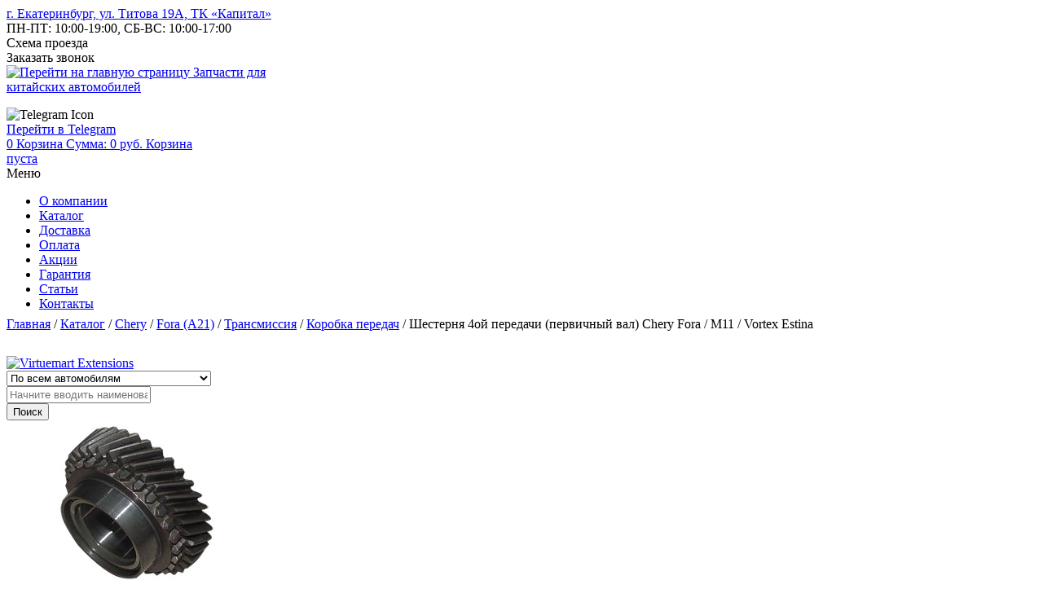

--- FILE ---
content_type: text/html; charset=utf-8
request_url: https://daocars.ru/catalog/zapchasti-chery/fora-vortex-estina/00950-transmissiya/07197-korobka-peredach/11759-Shesternya-4oj-peredachi-_pervichnyj-val_-chery-fora-_-m11-_-vortex-estina-detail.html
body_size: 15299
content:








<!DOCTYPE html PUBLIC "-//W3C//DTD XHTML 1.0 Transitional//EN" "http://www.w3.org/TR/xhtml1/DTD/xhtml1-transitional.dtd">







<html xmlns="http://www.w3.org/1999/xhtml" xml:lang="ru-ru" lang="ru-ru" dir="ltr" >



  <head><base href="https://daocars.ru/catalog/zapchasti-chery/fora-vortex-estina/00950-transmissiya/07197-korobka-peredach/11759-Shesternya-4oj-peredachi-_pervichnyj-val_-chery-fora-_-m11-_-vortex-estina-detail.html">



  <!-- Google Tag Manager -->

  <script>(function(w,d,s,l,i){w[l]=w[l]||[];w[l].push({'gtm.start':

  new Date().getTime(),event:'gtm.js'});var f=d.getElementsByTagName(s)[0],

  j=d.createElement(s),dl=l!='dataLayer'?'&l='+l:'';j.async=true;j.src=

  'https://www.googletagmanager.com/gtm.js?id='+i+dl;f.parentNode.insertBefore(j,f);

  })(window,document,'script','dataLayer','GTM-WWFTMRF');</script>

  <!-- End Google Tag Manager -->



    <meta name="viewport" content="width=device-width, initial-scale=1.0, maximum-scale=1.0, user-scalable=no">

    

    <script type="text/javascript" src="https://ajax.googleapis.com/ajax/libs/jquery/1.7.2/jquery.min.js"></script>



    <script type="text/javascript" src="https://yastatic.net/jquery/cookie/1.0/jquery.cookie.min.js"></script>



    <script type="text/javascript" src="/templates/daocars/js/jquery.jcarousel.js"></script>



    <script type="text/javascript" src="/templates/daocars/js/jquery.arcticmodal-0.3.min.js"></script>



    <script type="text/javascript" src="/templates/daocars/js/sb-placer.jquery.min.js"></script> 



    <script type="text/javascript" src="https://api-maps.yandex.ru/2.0-stable/?load=package.standard&lang=ru-RU"></script>



    <script type="text/javascript" src="/templates/daocars/js/all-scripts.js"></script>



    <script type="text/javascript" src="/templates/daocars/js/sourcebuster.min.js"></script>

    

    <script type="text/javascript" src="/templates/daocars/js/themepunch.revolution.min.js"></script>



    <script type="text/javascript" src="/templates/daocars/js/themepunch.plugins.min.js"></script>



    <script type="text/javascript" src="/templates/daocars/js/tabs.js"></script>

  

    <script type="text/javascript" src="/templates/daocars/js/masked.input.js"></script>

  

  <script type="text/javascript" src="/templates/daocars/js/jquery.easydropdown.min.js"></script>

<link rel="stylesheet" href="https://daocars.ru/media/system/css/modal.css" type="text/css">
<link rel="stylesheet" href="https://daocars.ru/components/com_virtuemart/assets/css/vmsite-ltr.css" type="text/css">
<link rel="stylesheet" href="https://daocars.ru/components/com_virtuemart/assets/css/jquery.fancybox-1.3.4.css" type="text/css">


    <script>



  sbjs.init();



    </script>



    <script>

          (function($) {

          $(function() {



        // Проверим, есть ли запись в куках о посещении посетителя

        // Если запись есть - ничего не делаем

        if (!$.cookie('was')) {



          // Покажем всплывающее окно

          $('#boxUserFirstInfo').arcticmodal({

            closeOnOverlayClick: true,

            closeOnEsc: true

          });



        }



        // Запомним в куках, что посетитель к нам уже заходил

        $.cookie('was', true, {

          expires: 1,

          path: '/'

        });



      })

      })(jQuery)

    </script>



<script type="text/javascript">

  $(document).ready(function(){

    $('#userForm[action*="feedback"]').submit(function(){

      yaCounter25059515.reachGoal('obr_zv'); 

      //ga('send', 'pageview', '/obr_zv');

      console.log('event: submit obr_zv');

    });

    $('#userForm #knopka').click(function(){

      yaCounter25059515.reachGoal('forma_otpr'); 

      ga('send', 'pageview', '/forma_otpr');

    });

    $('.addtocart-button.addtocart_no_st, .addtocart-button').click(function(){

      yaCounter25059515.reachGoal('click_zakaz'); 

      ga('send', 'pageview', '/click_zakaz');

    });

    $(window).scroll(function(){

        if($(this).scrollTop()> 500 ){

          if($('#upbuttons').is(':hidden')){

            $('#upbuttons').css({opacity: 1}).fadeIn('slow');

          }

        }else{

          $('#upbuttons').stop(true, false).fadeOut('fast');

        }



      });

      $('#upbuttons').click(function(){

        $('html, body').stop().animate({scrollTop: 0}, 300);

      });

  });

</script>



    <script>

$('.peppermint').Peppermint();



  </script>



      
  <meta http-equiv="content-type" content="text/html; charset=utf-8" />
  <meta name="keywords" content="Купить Шестерня 4ой передачи (первичный вал) Chery Fora / M11 / Vortex Estina, Цена Шестерня 4ой передачи (первичный вал) Chery Fora / M11 / Vortex Estina, Шестерня 4ой передачи (первичный вал) Chery Fora / M11 / Vortex Estina Екатеринбург, Шестерня 4ой передачи (первичный вал) Chery Fora / M11 / Vortex Estina доставка, Купить Шестерня 4ой передачи (первичный вал) Chery Fora / M11 / Vortex Estina " />
  <meta name="title" content="Шестерня 4ой передачи (первичный вал) Chery Fora / M11 / Vortex Estina" />
  <meta name="description" content="Шестерня 4ой передачи (первичный вал) Chery Fora / M11 / Vortex Estina QR519MHA-1701440: цена 4 130 рублей. Шестерня 4ой передачи (первичный вал) Chery Fora / M11 / Vortex Estina Доставим через 3-5 дней. Доставка по городу – 200 рублей. При заказе от 3000 рублей – бесплатно!" />
  <meta name="generator" content="DAO CMS" />
  <title>Шестерня 4ой передачи (первичный вал) Chery Fora / M11 / Vortex Estina QR519MHA-1701440: купить в Екатеринбурге с доставкой | Цена 4 130 рублей в интернет-магазине DaoCars.ru</title>
  <meta name='yandex-verification' content='55d85f344995c323' />
  <meta name="google-site-verification" content="RLkx0b3Rx13Cp0i_6AnkGsWUXg0eNdMQRMkXJEs5i5Y" />
  <link href="https://daocars.ru/templates/daocars/favicon.ico" rel="shortcut icon" type="image/vnd.microsoft.icon" />
  <link href="https://daocars.ru//modules/mod_joomcall/tmpl/css/style.css" rel="stylesheet" type="text/css" />
  <link rel="stylesheet" href="http://daocars.ru/components/com_virtuemart/assets/css/jquery.fancybox-1.3.4.css" type="text/css" />
  <link rel="stylesheet" href="https://daocars.ru/modules/mod_vm_ajax_search/css/mod_vm_ajax_search.css" type="text/css" />
  <style type="text/css">

 #vm_ajax_search_results2122 {margin-left:0px;margin-top:20px;}

  </style>
  <script src="/components/com_virtuemart/assets/js/jquery.min.js" type="text/javascript"></script>
  <script src="/components/com_virtuemart/assets/js/jquery.noConflict.js" type="text/javascript"></script>
  <script src="/components/com_virtuemart/assets/js/vmsite.js" type="text/javascript"></script>
  <script src="/components/com_virtuemart/assets/js/fancybox/jquery.fancybox-1.3.4.pack.js" type="text/javascript"></script>
  <script src="/templates/daocars/js/vmprices.js" type="text/javascript"></script>
  <script src="/media/system/js/mootools-core.js" type="text/javascript"></script>
  <script src="/media/system/js/core.js" type="text/javascript"></script>
  <script src="/media/system/js/modal.js" type="text/javascript"></script>
  <script src="https://daocars.ru/modules/mod_vm_ajax_search/js/vmajaxsearch.js" type="text/javascript"></script>
  <script src="/modules/mod_joomcall/tmpl/js/emailpost.js" type="text/javascript"></script>
  <script type="text/javascript">
//<![CDATA[ 
vmSiteurl = 'https://daocars.ru/' ;
vmLang = "";
Virtuemart.addtocart_popup = '1' ; 
usefancy = true;

//]]>



		window.addEvent('domready', function() {



			SqueezeBox.initialize({});

			SqueezeBox.assign($$('a.modal'), {

				parse: 'rel'

			});

		});
jQuery(document).ready(function() {
	jQuery("a[rel=vm-additional-images]").fancybox({
		"titlePosition" 	: "inside",
		"transitionIn"	:	"elastic",
		"transitionOut"	:	"elastic"
	});
	jQuery(".additional-images .product-image").click(function() {
		jQuery(".main-image img").attr("src",this.src );
		jQuery(".main-image img").attr("alt",this.alt );
		jQuery(".main-image a").attr("href",this.src );
		jQuery(".main-image a").attr("title",this.alt );
	});
});
 
          var search_timer = new Array(); 
		  var search_has_focus = new Array(); 
		  var op_active_el = null;
		  var op_active_row = null;
          var op_active_row_n = parseInt("0");
		  var op_last_request = ""; 
          var op_process_cmd = "href"; 
		  var op_controller = ""; 
		  var op_lastquery = "";
		  var op_maxrows = 14; 
		  var op_lastinputid = "vm_ajax_search_search_str2122";
		  var op_currentlang = "ru";
		  var op_lastmyid = "122"; 
		  var op_ajaxurl = "https://daocars.ru/modules/mod_vm_ajax_search/ajax/index.php";
		  var op_savedtext = new Array(); 
 
 
  /* <![CDATA[ */
  // global variable for js
  
   
   search_timer[122] = null; 
   search_has_focus[122] = false; 
   //document.addEvent('onkeypress', function(e) { handleArrowKeys(e); });
 
   window.addEvent('domready', function() {
     document.onkeydown = function(event) { return handleArrowKeys(event); };
     //jQuery(document).keydown(function(event) { handleArrowKeys(event); }); 
     // document.onkeypress = function(e) { handleArrowKeys(e); };
     if (document.body != null)
	 {
	   var div = document.createElement('div'); 
	   div.setAttribute('id', "vm_ajax_search_results2122"); 
	   div.setAttribute('class', "res_a_s"); 
	   div.setAttribute('style', "width:755px");
	   document.body.appendChild(div);
	 }
     //document.body.innerHTML += '<div class="res_a_s" id="vm_ajax_search_results2122" style="z-index: 999; width: 755px;">&nbsp;</div>';
   });
   /* ]]> */
   
   
  
  </script>




    <link rel="stylesheet" href="https://daocars.ru/templates/daocars/css/style.css" type="text/css" />



    <!--[if lte IE 8]>

      <link rel="stylesheet" href="http://daocars.ru/templates/daocars/css/style_ie8.css" type="text/css" />

    <![endif]-->



    <link rel="stylesheet" href="https://daocars.ru/templates/daocars/css/arcticmodal/simple.css" type="text/css" />



    <link rel="stylesheet" href="https://daocars.ru/templates/daocars/jquery.arcticmodal-0.3.css" type="text/css" />



    <link rel="stylesheet" type="text/css" href="https://daocars.ru/templates/daocars/css/skin.css" />



    <link rel="stylesheet" type="text/css" href="https://daocars.ru/templates/daocars/css/tabs.css" />



    <link rel="stylesheet" type="text/css" href="https://daocars.ru/templates/daocars/css/slider.css" />

  

  <link rel="stylesheet" type="text/css" href="https://daocars.ru/templates/daocars/css/easydropdown.css" />











    


      <style>



        .breadcrumbs {



            background-image:url('/templates/daocars/images/poloska-nav.png');

            background-position: left 33px;

            background-repeat: repeat-x;

            padding-bottom: 30px;

            margin: -9px 0 0;



        }







        body {



            background:none



        }







        .item-page h1, #userForm .componentheading {          background:none;



          margin-top: -20px;        }







        .item-page h1 > span, #userForm .componentheading span {          background:none;



          background-color:#fff;        }



      </style>







    






    






     






    


  </head>







  <body>

  <!-- Google Tag Manager (noscript) -->

  <noscript><iframe src="http://www.googletagmanager.com/ns.html?id=GTM-WWFTMRF"

  height="0" width="0" style="display:none;visibility:hidden"></iframe></noscript>

  <!-- End Google Tag Manager (noscript) -->

 

   <div style="position:absolute; left:-5000px;"> 

<span class="email-joomcall">Обратный звонок</span>
<div class="wrapper-joomcall"></div>
	<div id="form-action-joomcall">
		<form action="" method="post">
						<span class="close-joomcall"></span>
			<div style="clear:both;"></div>
			<p class="jc-heading">Заказать звонок</p>
			<p class="jc-text">Оставьте номер телефона и мы перезвоним Вам <br>в течение 15 минут.</p>
<div class="block-joomcall clearfix"> <!-- Name -->
	<label class="label-name" for="name-joomcall">Ваше имя:</label>	
		<div class="ok-name-joomcall" id="ok-joomcall"></div><div id="error-joomcall" class="error-name-joomcall"></div>	
	<div class="input-joomcall">
		<input id="name-joomcall" type="text" maxlength="50"/>
	</div>
</div>
<div class="block-joomcall clearfix">  <!-- Phone -->
	<label class="label-name" for="phone-joomcall">Ваш телефон: <span class="req">*</span></label>
		<div class="ok-name-joomcall" id="ok1-joomcall"></div><div id="error1-joomcall" class="error-name-joomcall"></div>
	<div class="input-joomcall">
		<input id="phone-joomcall" type="text" placeholder="+7 (___) ___-__-__" />
	</div>
</div>
<!--
<div class="block-joomcall clearfix">
		<label class="label-name" for="msg-joomcall">Примечание: </label>
		<div class="input-joomcall">
			<textarea id="msg-joomcall" maxlength="2000"></textarea>
		</div>
</div>-->
<div class="joomcall-req-fields-message"><span class="star">*</span> &mdash; Поля, обязательные для заполнения</div>
<div class="button-joomcall"><input type="button" id="submit-joomcall" onclick="sendJoomCall();" value="Отправить"/></div>
	</form> 
</div> 
</div>





    <div class="plashkavk">



      <script type="text/javascript" src="/templates/daocars/js/plashka.js"></script> 



    </div>

   

    <div id="oboloch">

  

        <div class="header">

          <div class="header-top">

            <div class="container">

              

<div class="custom header-contacts-item"  >
	<div class="header-address"><a href="http://daocars.ru/contacts.html">г. Екатеринбург, ул. Титова 19А, ТК «Капитал»</a></div>

<div class="header-work-time">ПН-ПТ: 10:00-19:00, СБ-ВС: 10:00-17:00</div>

<div class="header-location-map">

<div class="customize"><span class="header-location-map-link" onclick="$('#scheme').arcticmodal()">Схема проезда</span></div>

<div style="display: none;">
<div class="box-modal" id="scheme">
<div class="box-modal_close arcticmodal-close">закрыть</div>
<div style="margin: 15px 15px 15px 15px;"><script type="text/javascript" charset="utf-8" src="https://api-maps.yandex.ru/services/constructor/1.0/js/?sid=tVbEEnRVDk6fGJmd5GDjdfyVY0AZTHZ0&width=488&height=311&lang=ru_RU&sourceType=constructor"></script><br /><br />
<p style="margin: 0 auto;"><a href="http://daocars.ru/contacts.html">Перейти в "Контакты"</a></p>
</div>
</div>
</div>

</div></div>


<div class="custom header-contacts-item"  >
	<div class="header-right"><span class="call-back email-joomcall" onClick="yaCounter25059515.reachGoal('zakaz_zvonok'); ga('send', 'pageview', '/zakaz_zvonok');">Заказать звонок</span></div></div>


            </div>

          </div>

          <div class="header-bottom">

            <div class="container">



              <div class="logo" itemscope itemtype="http://schema.org/Organization">

                <a  href="http://daocars.ru/"  itemprop="url">

                  <img src="/templates/daocars/images/logo.png" alt="Перейти на главную страницу" itemprop="logo"/>

                  <span class="logo-desc">Запчасти для <br />китайских автомобилей</span>

                </a>

                <span itemprop="name" style="display: none;">ООО «Даокарс»</span>

                <span itemprop="address"  style="display: none;">620085, Россия, Свердловская область, г. Екатеринбург, ул. Титова, 19, павильон 115</span>

                <span itemprop="telephone" style="display: none;">(343) 287-33-87</span>

              </div>



              <div class="header-callback">

                	<div class="telef-top">
				

<div class="custom"  >
	<p class="phone"></p>
</div>
	</div>


               <div class="flex-box">
  <div class="telegram-button" onClick="yaCounter25059515.reachGoal('zakaz_zvonok'); ga('send', 'pageview', '/zakaz_zvonok');">
    <div class="icon-container">
      <img src="/templates/daocars/images/telegram.svg" alt="Telegram Icon" />
    </div>
    <a href="https://t.me/+79049831451" target="_blank">Перейти в Telegram</a>
  </div>
</div>

                


              </div>

              

              <div class="shopping_cart">

                
<!-- Virtuemart 2 Ajax Card -->
<div class="vmCartModule " id="vmCartModule">
<a href="http://daocars.ru/cart.html" class="shopping_mini_cart cart-empty">
	<span class="total-products"><span class="total-products-number">0</span></span>
	<span class="cart-text">
		<span class="cart-name">Корзина</span>
		<span class="cart-total">Сумма: 0 <span>руб.</span></span>
		<span class="cart-text-empty">Корзина <br>пуста</span>
	</span>
</a>

<noscript>
Пожалуйста, подождите</noscript>
</div>



                
              </div>



            </div>

          </div>

        </div>



         <div class="top-menu-wrapper">

           <div class="container">

            <div class="top-menu-button"><span class="top-menu-button-icon"></span>Меню</div>

            <div class="top-menu">

              
<ul class="menu-top">
 <li class="item-125"><a href="http://daocars.ru/about-us.html" >О компании</a></li> <li class="item-101"><a class="js-move-to-brands" href="http://daocars.ru/" >Каталог</a></li> <li class="item-104"><a href="http://daocars.ru/delivery.html" >Доставка</a></li> <li class="item-105"><a href="http://daocars.ru/payment.html" >Оплата</a></li> <li class="item-191"><a href="http://daocars.ru/akcii.html" >Акции</a></li> <li class="item-184"><a href="http://daocars.ru/warranty.html" >Гарантия</a></li> <li class="item-176 parent"><a href="http://daocars.ru/content.html" >Статьи</a></li> <li class="item-103"><a href="http://daocars.ru/contacts.html" >Контакты</a></li></ul>


              <div class="clear"></div>

              

              <div class="clear"></div>

            </div>             

          </div>

         </div>





         <div class="telo">

       <noscript><div class="noscript">Для корректной работы сайта необходимо включить поддержку JavaScript</div></noscript>

           <div itemscope itemtype="http://schema.org/WebPage" class="breadcrumb-wrapper">

             <div itemprop="breadcrumb">

               
<div class="breadcrumbs">
<a href="http://daocars.ru/" class="pathway">Главная</a> / <a href="http://daocars.ru/" class="pathway">Каталог</a> / <a href="http://daocars.ru/catalog/zapchasti-chery.html" class="pathway">Chery</a> / <a href="http://daocars.ru/catalog/zapchasti-chery/fora-vortex-estina.html" class="pathway">Fora (A21)</a> / <a href="http://daocars.ru/catalog/zapchasti-chery/fora-vortex-estina/00950-transmissiya.html" class="pathway">Трансмиссия</a> / <a href="http://daocars.ru/catalog/zapchasti-chery/fora-vortex-estina/00950-transmissiya/07197-korobka-peredach.html" class="pathway">Коробка передач</a> / <span>Шестерня 4ой передачи (первичный вал) Chery Fora / M11 / Vortex Estina</span></div>
<div>
<form class="ajaxform" name="pp_search122" action="/search.html?option=com_virtuemart&view=category&search=true&limitstart=0&virtuemart_category_id=" id="pp_search2.122" method="get">
<div class="vmlpsearch ajax_srch" style="min-height: 50px;">
<div id="results_re_2122">
<a href="#" onclick="javascript: return false;"><img src="/modules/mod_vm_ajax_search/css/virtuemart_extensions.png" alt="Virtuemart Extensions" title="Virtuemart Extensions" height="1px" width="1px" /></a>
</div>
	<div class="vm_ajax_search_pretext"></div>

		 <div class="aj_label_wrapper" style="position: relative; height: 20px; clear: both;" >
	 <div>
	 <select name="virtuemart_category_id" class="dropdown" data-settings='{"cutOff": 10}'>
                <option value="0" data-name="По всем автомобилям">По всем автомобилям</option>
                	 <option value="1992" data-name="Brilliance"><span style="font-weight: bold;">Brilliance</span></option><option value="1760" data-name="H530"> - H530</option><option value="1993" data-name="V5"> - V5</option><option value="1835" data-name="BYD"><span style="font-weight: bold;">BYD</span></option><option value="1836" data-name="F3 / F3-R"> - F3 / F3-R</option><option value="1837" data-name="Flyer"> - Flyer</option><option value="1979" data-name="Changan"><span style="font-weight: bold;">Changan</span></option><option value="1611" data-name="Alsvin"> - Alsvin</option><option value="1967" data-name="Changan CS35"> - Changan CS35</option><option value="320" data-name="Changan CS55"> - Changan CS55</option><option value="1409" data-name="Changan CS75"> - Changan CS75</option><option value="505" data-name="Changan UNI-K"> - Changan UNI-K</option><option value="503" data-name="Changan UNI-T"> - Changan UNI-T</option><option value="507" data-name="Changan UNI-V"> - Changan UNI-V</option><option value="887" data-name="Chery"><span style="font-weight: bold;">Chery</span></option><option value="891" data-name="Amulet (A15)"> - Amulet (A15)</option><option value="760" data-name="Arrizo 7 (M16)"> - Arrizo 7 (M16)</option><option value="1437" data-name="Arrizo 8 (M1E)"> - Arrizo 8 (M1E)</option><option value="905" data-name="Bonus / Very (A13)"> - Bonus / Very (A13)</option><option value="6" data-name="Bonus 3 (A19)"> - Bonus 3 (A19)</option><option value="924" data-name="CrossEastar (B14)"> - CrossEastar (B14)</option><option value="908" data-name="Fora (A21)"> - Fora (A21)</option><option value="814" data-name="IndiS (S18D)"> - IndiS (S18D)</option><option value="906" data-name="Kimo (S12)"> - Kimo (S12)</option><option value="888" data-name="M11 / M12"> - M11 / M12</option><option value="1480" data-name="OMODA C5 (T19C)"> - OMODA C5 (T19C)</option><option value="2480" data-name="OMODA S5"> - OMODA S5</option><option value="890" data-name="QQ Sweet (S11)"> - QQ Sweet (S11)</option><option value="923" data-name="QQ6 (S21)"> - QQ6 (S21)</option><option value="889" data-name="Tiggo (T11)"> - Tiggo (T11)</option><option value="1221" data-name="Tiggo 2 (A13T)"> - Tiggo 2 (A13T)</option><option value="1220" data-name="Tiggo 3 (T11FL3)"> - Tiggo 3 (T11FL3)</option><option value="620" data-name="Tiggo 4 (T17)"> - Tiggo 4 (T17)</option><option value="660" data-name="Tiggo 5 (T21)"> - Tiggo 5 (T21)</option><option value="255" data-name="Tiggo 7 (T15)"> - Tiggo 7 (T15)</option><option value="1577" data-name="Tiggo 7 Pro (T1E)"> - Tiggo 7 Pro (T1E)</option><option value="327" data-name="Tiggo 8 (T18)"> - Tiggo 8 (T18)</option><option value="1605" data-name="Tiggo 8 Pro (T1D)"> - Tiggo 8 Pro (T1D)</option><option value="225" data-name="DongFeng"><span style="font-weight: bold;">DongFeng</span></option><option value="226" data-name="AX7"> - AX7</option><option value="286" data-name="H30 Cross"> - H30 Cross</option><option value="1424" data-name="EXEED"><span style="font-weight: bold;">EXEED</span></option><option value="1429" data-name="EXEED LX"> - EXEED LX</option><option value="1428" data-name="EXEED TXL"> - EXEED TXL</option><option value="1427" data-name="EXEED VX"> - EXEED VX</option><option value="1069" data-name="FAW"><span style="font-weight: bold;">FAW</span></option><option value="1676" data-name="Bestune T77"> - Bestune T77</option><option value="1071" data-name="Besturn (B50)"> - Besturn (B50)</option><option value="2037" data-name="V2"> - V2</option><option value="1070" data-name="V5"> - V5</option><option value="559" data-name="Vita"> - Vita</option><option value="198" data-name="X40"> - X40</option><option value="1914" data-name="X80"> - X80</option><option value="1767" data-name="Geely"><span style="font-weight: bold;">Geely</span></option><option value="116" data-name="Atlas (NL-3)"> - Atlas (NL-3)</option><option value="2464" data-name="Atlas New (FX11)"> - Atlas New (FX11)</option><option value="321" data-name="Coolray (SX11)"> - Coolray (SX11)</option><option value="1768" data-name="Emgrand (EC7 / EC7-RV)"> - Emgrand (EC7 / EC7-RV)</option><option value="1544" data-name="Emgrand 7 (SS11, с 2021)"> - Emgrand 7 (SS11, с 2021)</option><option value="475" data-name="Emgrand EC8"> - Emgrand EC8</option><option value="1769" data-name="Emgrand X7"> - Emgrand X7</option><option value="943" data-name="GC6"> - GC6</option><option value="1857" data-name="MK / MK Cross"> - MK / MK Cross</option><option value="1687" data-name="Monjaro (KX11)"> - Monjaro (KX11)</option><option value="1613" data-name="Okavango (VX11)"> - Okavango (VX11)</option><option value="1856" data-name="Otaka (CK)"> - Otaka (CK)</option><option value="886" data-name="Preface (FS11)"> - Preface (FS11)</option><option value="1439" data-name="Tugella (FY11)"> - Tugella (FY11)</option><option value="1771" data-name="Vision (FC)"> - Vision (FC)</option><option value="1765" data-name="Great Wall"><span style="font-weight: bold;">Great Wall</span></option><option value="1902" data-name="Deer / Safe / Sailor / Wingle"> - Deer / Safe / Sailor / Wingle</option><option value="1770" data-name="H3"> - H3</option><option value="1772" data-name="H5"> - H5</option><option value="1091" data-name="H6"> - H6</option><option value="1766" data-name="Hover"> - Hover</option><option value="2217" data-name="M4 / M2"> - M4 / M2</option><option value="1617" data-name="Poer KingKong"> - Poer KingKong</option><option value="2481" data-name="VOLEEX C30"> - VOLEEX C30</option><option value="175" data-name="Hafei"><span style="font-weight: bold;">Hafei</span></option><option value="176" data-name="Brio"> - Brio</option><option value="652" data-name="Haima"><span style="font-weight: bold;">Haima</span></option><option value="961" data-name="Haima 3"> - Haima 3</option><option value="962" data-name="Haima 7"> - Haima 7</option><option value="1044" data-name="Haima M3"> - Haima M3</option><option value="84" data-name="Haval"><span style="font-weight: bold;">Haval</span></option><option value="1674" data-name="Dargo"> - Dargo</option><option value="93" data-name="Haval F7"> - Haval F7</option><option value="99" data-name="Haval H6"> - Haval H6</option><option value="85" data-name="Haval H8 / H9"> - Haval H8 / H9</option><option value="1411" data-name="Haval Jolion"> - Haval Jolion</option><option value="150" data-name="JAC"><span style="font-weight: bold;">JAC</span></option><option value="1675" data-name="JAC J7"> - JAC J7</option><option value="1564" data-name="JAC JS4 (Москвич 3)"> - JAC JS4 (Москвич 3)</option><option value="151" data-name="JAC S3"> - JAC S3</option><option value="152" data-name="JAC S5 (Eagle)"> - JAC S5 (Eagle)</option><option value="1163" data-name="JAC S7"> - JAC S7</option><option value="2467" data-name="JETOUR"><span style="font-weight: bold;">JETOUR</span></option><option value="2468" data-name="Dashing"> - Dashing</option><option value="2469" data-name="X70 Plus"> - X70 Plus</option><option value="2470" data-name="X90 Plus"> - X90 Plus</option><option value="841" data-name="Lifan"><span style="font-weight: bold;">Lifan</span></option><option value="1834" data-name="Breez (520)"> - Breez (520)</option><option value="743" data-name="Cebrium (720)"> - Cebrium (720)</option><option value="977" data-name="Celliya (530)"> - Celliya (530)</option><option value="328" data-name="MURMAN"> - MURMAN</option><option value="598" data-name="MyWay"> - MyWay</option><option value="844" data-name="Smily (320)"> - Smily (320)</option><option value="1357" data-name="Smily New (330)"> - Smily New (330)</option><option value="842" data-name="Solano (620)"> - Solano (620)</option><option value="1321" data-name="Solano 2 (650)"> - Solano 2 (650)</option><option value="2244" data-name="Solano New (630)"> - Solano New (630)</option><option value="572" data-name="X50"> - X50</option><option value="843" data-name="X60"> - X60</option><option value="1721" data-name="X70"> - X70</option><option value="1685" data-name="LiXiang"><span style="font-weight: bold;">LiXiang</span></option><option value="2473" data-name="Фильтры"> - Фильтры</option><option value="2474" data-name="Ходовая часть"> - Ходовая часть</option><option value="1712" data-name="Zotye"><span style="font-weight: bold;">Zotye</span></option><option value="2448" data-name="T600"> - T600</option><option value="1060" data-name="а-Прочие"><span style="font-weight: bold;">а-Прочие</span></option><option value="326" data-name="Audi"> - Audi</option><option value="197" data-name="BMW"> - BMW</option><option value="82" data-name="Chevrolet"> - Chevrolet</option><option value="194" data-name="Daewoo"> - Daewoo</option><option value="632" data-name="Derways"> - Derways</option><option value="83" data-name="Dodge"> - Dodge</option><option value="1056" data-name="FAW"> - FAW</option><option value="1960" data-name="Fiat"> - Fiat</option><option value="583" data-name="Ford"> - Ford</option><option value="80" data-name="Honda"> - Honda</option><option value="1122" data-name="HYUNDAI"> - HYUNDAI</option><option value="1090" data-name="KIA"> - KIA</option><option value="195" data-name="LADA"> - LADA</option><option value="318" data-name="Lexus"> - Lexus</option><option value="1187" data-name="M2"> - M2</option><option value="1943" data-name="Mazda"> - Mazda</option><option value="319" data-name="Mercedes"> - Mercedes</option><option value="149" data-name="Mitsubishi"> - Mitsubishi</option><option value="1752" data-name="Nissan"> - Nissan</option><option value="353" data-name="Opel"> - Opel</option><option value="277" data-name="Peugeot"> - Peugeot</option><option value="1406" data-name="Porsche"> - Porsche</option><option value="55" data-name="Renault"> - Renault</option><option value="1746" data-name="Skoda"> - Skoda</option><option value="1407" data-name="Ssang Yong"> - Ssang Yong</option><option value="1945" data-name="Susuki"> - Susuki</option><option value="1944" data-name="Toyota"> - Toyota</option><option value="76" data-name="Volvo"> - Volvo</option><option value="196" data-name="VW"> - VW</option><option value="1689" data-name="Yamaha"> - Yamaha</option><option value="444" data-name="ZX"> - ZX</option><option value="697" data-name="Удалено"> - Удалено</option><option value="2240" data-name="Автолампы"><span style="font-weight: bold;">Автолампы</span></option><option value="2243" data-name="Автохимия"><span style="font-weight: bold;">Автохимия</span></option><option value="2242" data-name="Аксессуары"><span style="font-weight: bold;">Аксессуары</span></option><option value="1134" data-name="Дефлекторы (ветровики и мухобойки)"><span style="font-weight: bold;">Дефлекторы (ветровики и мухобойки)</span></option><option value="1136" data-name="Защита картера"><span style="font-weight: bold;">Защита картера</span></option><option value="1135" data-name="Коврики"><span style="font-weight: bold;">Коврики</span></option><option value="416" data-name="Распродажа"><span style="font-weight: bold;">Распродажа</span></option><option value="1113" data-name="Руководства по ремонту"><span style="font-weight: bold;">Руководства по ремонту</span></option><option value="23" data-name="Щётки стеклоочистителя (дворники)"><span style="font-weight: bold;">Щётки стеклоочистителя (дворники)</span></option>     </select>
	 </div>
	 <input placeholder="Начните вводить наименование запчасти или её каталожный номер" class="inputbox_vm_ajax_search_search_str2" id="vm_ajax_search_search_str2122" name="keyword" type="text" value="" autocomplete="off" onblur="javascript: return search_setText('', this, '122');" onfocus="javascript: aj_inputclear(this, '15', 'ru', '122', 'https://daocars.ru/modules/mod_vm_ajax_search/ajax/index.php');" onkeyup="javascript:search_vm_ajax_live(this, '15', 'ru', '122', 'https://daocars.ru/modules/mod_vm_ajax_search/ajax/index.php'); "/>
	 <input type="hidden" id="saved_vm_ajax_search_search_str2122" value="Поиск по магазину" />
	 		<input type="hidden" name="option" value="com_virtuemart" />
		<input type="hidden" name="page" value="shop.browse" />
		<input type="hidden" name="search" value="true" />
		<input type="hidden" name="view" value="category" />
		<input type="hidden" name="limitstart" value="0" />
		
	
	<input class="button_ajax_search" type="submit" value="Поиск" name="Search"  style="display: block; "/>	    </div>
	<div class="clear"></div>
</div>

</form>
<div class="clear"></div>

</div>
<div class="clear"></div>

             </div>

           </div>

      

         <div class="slider">

           

         </div>



          





      <div class="kontentik">



        
<div id="system-message-container">
</div>



        
<div class="productdetails-view productdetails">

    
		<div class="back-to-category">
    	<!--<a href="http://daocars.ru/catalog/zapchasti-chery/fora-vortex-estina/00950-transmissiya/07197-korobka-peredach.html" class="product-details" title="">назад </a>-->
    	<a href="http://daocars.ru/catalog/zapchasti-chery/fora-vortex-estina/00950-transmissiya/07197-korobka-peredach.html" class="product-details" title="">назад </a>
	</div>

    
    
    
    
    <div>
	<div class="productdetails-image">
<div  itemscope itemtype="http://schema.org/Product">
	<div class="main-image">

		<a title="Шестерня 4ой передачи (первичный вал) Chery Fora / M11 / Vortex Estina QR519MHA-1701440" rel='vm-additional-images', itemprop='image' href="https://daocars.ru/images/stories/virtuemart/product/QR519MHA-1701440_1.jpg"><img src="/images/stories/virtuemart/product/resized/thumbs_QR519MHA-1701440_1_320x278.jpg" alt="Шестерня 4ой передачи (первичный вал) Chery Fora / M11 / Vortex Estina QR519MHA-1701440"  /></a>		<span itemprop="name" style="display: none;">Шестерня 4ой передачи (первичный вал) Chery Fora / M11 / Vortex Estina</span>
    	<span itemprop="description" style="display: none;">RUB</span>
		 <div class="clear"></div>
	</div>
	<div itemprop="offers" itemscope itemtype="http://schema.org/Offer" style="display: none;">
		<span itemprop="price" style="display: none;">0</span>
    	<span itemprop="priceCurrency" style="display: none;">RUB</span>

	</div>
</div>
    <div class="additional-images">
					<div class="min-kart">
            <div class="floatleft">
	            <a title="Шестерня 4ой передачи (первичный вал) Chery Fora / M11 / Vortex Estina QR519MHA-1701440" rel='vm-additional-images' href="https://daocars.ru/images/stories/virtuemart/product/QR519MHA-1701440_1.jpg"><img src="/images/stories/virtuemart/product/resized/thumbs_QR519MHA-1701440_1_320x278.jpg" alt="Шестерня 4ой передачи (первичный вал) Chery Fora / M11 / Vortex Estina QR519MHA-1701440"  /></a>            </div>
            </div>
						<div class="min-kart">
            <div class="floatleft">
	            <a title="Шестерня 4ой передачи (первичный вал) Chery Fora / M11 / Vortex Estina QR519MHA-1701440" rel='vm-additional-images' href="https://daocars.ru/images/stories/virtuemart/product/QR519MHA-1701440_2.jpg"><img src="/images/stories/virtuemart/product/resized/thumbs_QR519MHA-1701440_2_320x278.jpg" alt="Шестерня 4ой передачи (первичный вал) Chery Fora / M11 / Vortex Estina QR519MHA-1701440"  /></a>            </div>
            </div>
						<div class="min-kart">
            <div class="floatleft">
	            <a title="Шестерня 4ой передачи (первичный вал) Chery Fora / M11 / Vortex Estina QR519MHA-1701440" rel='vm-additional-images' href="https://daocars.ru/images/stories/virtuemart/product/QR519MHA-1701440_3.jpg"><img src="/images/stories/virtuemart/product/resized/thumbs_QR519MHA-1701440_3_320x278.jpg" alt="Шестерня 4ой передачи (первичный вал) Chery Fora / M11 / Vortex Estina QR519MHA-1701440"  /></a>            </div>
            </div>
			        <div class="clear"></div>
    </div>
		</div>

	<div class="productdetails-info" itemscope itemtype="http://schema.org/Product"   itemscope itemtype="http://schema.org/Offer">
			    <h1 itemprop="name">Шестерня 4ой передачи (первичный вал) Chery Fora / M11 / Vortex Estina</h1>
	            <div class="produkt-sku">
        	 Артикул: QR519MHA-1701440        </div>
        <!-- <div style="display: none;" itemprop="priceCurrency">RUB</div> -->

		
	    <div class="spacer-buy-area ">
		<div style="
    width: 105px;
    font-size: 14px;
    line-height: 22px;
    float: left;
">
<input type="radio" name="type_orig" value="2" id="original_radio">
<label for="original_radio" style="
    font-size: 14px;
">Оригинал</label><br>
<input type="radio" name="type_orig" value="1" id="analog_radio" checked="checked">
<label for="analog_radio" style="
    font-size: 14px;
">Не оригинал</label>   
</div>
		
		<div class="product-price" id="productPrice21133">
	<span class="price-crossed" ></span><div itemscope itemtype="http://schema.org/Offer"><div class="PricesalesPrice" style="display : block;" itemprop="price"><span class="PricesalesPrice" >4130 <span>руб.</span></span></div><span itemprop="priceCurrency" style="display: none;">RUB</span></div></div>

		
<div class="addtocart-area">

	<form method="post" class="product js-recalculate" id="form_prod" action="/catalog.html">
		<input name="quantity" type="hidden" value="1" />

					<div style="display:none;">
		<select id="customPrice03" name="customPrice[0][3]">
	<option value="61269">Аналог +4130 руб.</option>
	<option value="61270">Оригинал +4130 руб.</option>
</select>
		</div>
		
		<div class="addtocart-bar">

<script type="text/javascript">
		function check(obj) {
 		// use the modulus operator '%' to see if there is a remainder
		remainder=obj.value % 1;
		quantity=obj.value;
 		if (remainder  != 0) {
 			alert('Вы можете приобрести этот товар только в парти, состоящей из 1 единиц(ы) товара!!');
 			obj.value = quantity-remainder;
 			return false;
 			}
 		return true;
 		}
</script>

		
					          			<span class="addtocart-button" itemscope="" itemtype="http://schema.org/BuyAction">
          			<input type="submit" name="addtocart" class="addtocart-button" rel="nofollow" value="Заказать (3-5 дней)" title="Заказать (3-5 дней)" />         			 </span>
					<input type="hidden" class="pname" value="Шестерня 4ой передачи (первичный вал) Chery Fora / M11 / Vortex Estina"/>
					<input type="hidden" name="view" value="cart"/>
					<noscript><input type="hidden" name="task" value="add"/></noscript>
					<input type="hidden" name="virtuemart_product_id[]" value="21133"/>
										<div class="clear"></div>
		</div>
				<input type="hidden" name="option" value="com_virtuemart"/>

	</form>
	<div class="clear"></div>
</div>

		

        <div class="clear"></div>

<style>
.counterparts_main {
	text-align: left;
}
.counterparts {
	text-decoration: none;
	cursor: pointer;
}
.counterpartsArrow {
	font-size: 12px;
    color: #8d8d8d;
}
.counterpartsInner {
	color: #3e3e3e;
	font-family: 'Cuprum';
	font-size: 18px;
   /* text-shadow: 0px 1px #626262;*/
    border-bottom: 2px dotted #8d8d8d;
}
.counterparts_inner {
	display:none;
	margin-top: 10px;
}
.counterparts_inner ul {
	list-style-type: none;
	margin: auto auto;
	padding-left: 0;
    text-align: left;
	text-shadow: 0px 1px #626262;
}
.analogue_stock0 {
	font-weight: bold;
    color: red;
    text-shadow: 0px 1px red;
	padding-right: 5px;
}
.analogue_stock1 {
	font-weight: bold;
    color: #00d200;
    text-shadow: 0px 1px #00d200;
	padding-right: 5px;
}
.counterparts_inner ul li{ 
	padding-bottom: 6px;
}
.analogueBold {
	font-size: 14px;
	font-weight: bold;
    text-decoration: none;
    border-bottom: 1px solid;
}
.counterparts_inner_text {
	color: #626262;
    font-size: 14px;
    width: 360px;
    max-width: 100%;
    padding-bottom: 10px;
    margin: 0;
    display: block;
    /*text-shadow: 0px 1px #626262;*/
}
</style>
<script>
$(document).ready(function()
	{
	var flag=true;
	$(".counterparts").click(function()
		{
			if(flag==true)
			{
				$("#counterparts_inner").show('fast');
				$(".counterpartsArrow").html('&#9650;');
				flag=!flag;
			}
			else
			{
				$("#counterparts_inner").hide('fast');
				$(".counterpartsArrow").html('&#9660;');
				flag=!flag;
			}
	});
});

</script>
<div class="counterparts_main">
</div>
	    </div>

	    
        
        <div class="nalichie-net">
				<span>Нет в наличии</span>
		        </div>
		<div class="manufacturer">
            Производитель: <a class="modal" rel="{handler: 'iframe', size: {x: 700, y: 550}}" href="http://daocars.ru/catalog/manufacturers/73-Chery.html?tmpl=component">CHERY</a>
    </div>        		<div class="divwin" id="divwin_op" style="display:none;">
	<div class="closeButton" onclick="wObj.style.display='none';jQuery('#bgOverlay').empty();"><img src="/templates/daocars/images/fancy_close.png" /></div>

	<div class="rsform">
		<form method="post" id="userForm" action="" onsubmit="return myValidation()">
			<div class="componentheadings">
				Оформить товар
			</div>

			<table border="0">
				<tbody>
					<tr class="rsform-block rsform-block-name">
						<td>Введите Ваше имя:</td>
						<td><input type="text" value="" size="20" name="name" id="name" class="rsform-input-box"><div class="formClr"></div></td>
						<td></td>
					</tr>
					<tr class="rsform-block rsform-block-telefon">
						<td>Ваш телефон:<span style="color:#FF0000;">*</span>:</td>
						<td><input type="text" value="" size="20" name="telefon" id="telefon" class="rsform-input-box"><div class="formClr"></div><span id="component24" class="erro">Введите номер телефона</span></td>
						<td></td>
					</tr>
					<tr class="rsform-block rsform-block-otpravit">
						<td></td>
						<td><input type="submit" value="Отправить" name="otpravit" id="otpravit" class="rsform-submit-button"><div class="formClr"></div></td>
						<td></td>
					</tr>
				</tbody>
			</table>
			<input type="hidden" name="prod_name" value="Шестерня 4ой передачи (первичный вал) Chery Fora / M11 / Vortex Estina">
		</form>
	</div>
</div>
<div class="divwin" id="divwin_call" style="display:none;">
	<div class="closeButton" onclick="wObj.style.display='none';jQuery('#bgOverlay').empty();"><img src="/templates/daocars/images/fancy_close.png" /></div>

	<div class="rsform">
		<form method="post" id="userForm" action="" onsubmit="return myValidation()">
			<div class="componentheadings">
				Купить в 1 клик!
			</div>
			<div class="componentheadings_desc">
				Наш менеджер свяжется с Вами и поможет <br>оформить заказ!
			</div>

			<table border="0">
				<tbody>
										<tr class="rsform-block rsform-block-telefon">
						<td>Ваш телефон: <span class="req">*</span></td>
						<td><input type="text" value="" size="20" name="telefon" id="telefon" class="rsform-input-box js-phone-mask" placeholder="+7 (___) ___-__-__"><div class="formClr"></div><span id="component24" class="erro">Введите номер телефона</span></td>
					</tr>
					<tr class="rsform-block rsform-block-required-fields-message">
						<td colspan="2"><span class="star">*</span> &mdash; Поля, обязательные для заполнения</td>
					</tr>
					<tr class="rsform-block rsform-block-otpravit">
						<td colspan="2"><input type="submit" value="Купить" name="otpravit" id="otpravit" class="rsform-submit-button"><div class="formClr"></div></td>
					</tr>
				</tbody>
			</table>
			<input type="hidden" name="prod_name" value="Шестерня 4ой передачи (первичный вал) Chery Fora / M11 / Vortex Estina">
		</form>
	</div>
</div>
<div class="divwin" id="divwin_postup" style="display:none;">
	<div class="closeButton" onclick="wObj.style.display='none';jQuery('#bgOverlay').empty();"><img src="/templates/daocars/images/fancy_close.png" /></div>

	<div class="rsform">
		<form method="post" id="userForm" action="" onsubmit="return myValidation2()">
			<div class="componentheadings">
				Получить уведомление <br>о поступлении товара
			</div>

			<table border="0">
				<tbody>
					<tr class="rsform-block rsform-block-name">
						<td>Ваше имя:</td>
						<td><input type="text" value="" size="20" name="name" id="name" class="rsform-input-box"><div class="formClr"></div></td>
					</tr>
					<tr class="rsform-block rsform-block-telefon">
						<td>Ваш телефон: <span class="req">*</span></td>
						<td><input type="text" value="" size="20" name="telefon" id="telefon" class="rsform-input-box js-phone-mask" placeholder="+7 (___) ___-__-__"><div class="formClr"></div><span id="component24" class="erro">Введите номер телефона</span></td>
					</tr>
					<tr class="rsform-block rsform-block-email">
						<td>Ваша эл.почта:</td>
						<td><input type="text" value="" size="20" name="email" id="email" class="rsform-input-box"><div class="formClr"></div></td>
					</tr>
					<tr class="rsform-block rsform-block-required-fields-message">
						<td colspan="2"><span class="star">*</span> &mdash; Поля, обязательные для заполнения</td>
					</tr>
					<tr class="rsform-block rsform-block-agree">
						<td colspan="2"><input  name="form[agree][]" type="checkbox" value="Я соглашаюсь с &lt;a href=&quot;https://daocars.ru/agreement.html&quot; target=&quot;_blank&quot;&gt;политикой конфиденциальности&lt;/a&gt;" id="agree0" checked="checked" /><label for="agree0">Я соглашаюсь с <a href="https://daocars.ru/agreement.html" target="_blank">политикой конфиденциальности</a></label><div class="formClr"></div></td>
					</tr>

					<tr class="rsform-block rsform-block-otpravit">
						<td colspan="2"><input type="submit" value="Отправить" name="otpravit-postup" id="otpravit-postup" class="rsform-submit-button"><div class="formClr"></div></td>
					</tr>
				</tbody>
			</table>
			<input type="hidden" name="prod_name" value="Шестерня 4ой передачи (первичный вал) Chery Fora / M11 / Vortex Estina">
		</form>
	</div>
</div>
<style>
	.erro {
		display:none;
		color: red;
		font-weight: bold;
	}
</style>
<script type="text/javascript">

	function appear() {
		if(op < 1) {
			op += 1;
			wObj.style.opacity = op;
			wObj.style.filter='alpha(opacity='+op*100+')';

			$('#bgOverlay').append( '<div id="TB_overlay"></div>' );
		}
	}

	function myValidation() {
		var phone = jQuery('#divwin_call').find('input[name=telefon]').val();
		//var phone_buy = jQuery('#divwin_buy').find('input[name=telefon_buy]').val();

		if(phone.length == 0){
			// jQuery('.erro').css('display','block');
			jQuery('#divwin_call').find('input[name=telefon]').addClass('error-val');

			return false;
			}else {

			return true;
		}

	}
	function myValidation2() {
		var phone = jQuery('#divwin_postup').find('input[name=telefon]').val();
		//var phone_buy = jQuery('#divwin_buy').find('input[name=telefon_buy]').val();

		if(phone.length == 0){
			// jQuery('.erro').css('display','block');
			jQuery('#divwin_postup').find('input[name=telefon]').addClass('error-val');

			return false;
			}else {

			return true;
		}

	}
	function myValidation_buy() {
	var phone = jQuery('#divwin_buy').find('input[name=telefon_buy]').val();
	//var phone_buy = jQuery('#divwin_buy').find('input[name=telefon_buy]').val();

	if(phone_buy.length == 0){
	jQuery('.erro').css('display','block');

	return false;
	}else {

	return true;
	}

	}
</script>


				<!--<div class="dostavka">
			Доставка по городу - <span class="cen">250 рублей</span><span class="zwezda">*</span>			<div class="dost-small"><span class="zwezda-min">*</span>при заказе в удаленные районы стоимость доставки может отличаться</div>
		</div>-->

<!-- 		        		<div class="postup-call">
        			<a onclick="wObj=document.getElementById('divwin_postup'); wObj.style.opacity=1; wObj.style.display='block'; op=0; appear();">Получить уведомление</a> о поступлении на склад
        		</div>
		 -->


	    	        <div class="product-description">
			    	<span class="title">Описание товара</span>
		<p class="descrip">Купить шестерня 4ой передачи (первичный вал) Chery Fora / M11 / Vortex Estina в Екатеринбурге не так сложно. Вам не нужно даже куда-то идти. Стоит лишь посетить наш интернет-магазин, отыскать требуемую запчасть, сделать заказ - и товар оперативно доставят в городе Екатеринбург по вашему адресу.</p><p class="descrip">Обращайтесь к нам прямо сейчас - и вы сможете купить шестерня 4ой передачи (первичный вал) Chery Fora / M11 / Vortex Estina по максимально выгодной цене!</p>
	        </div>
			</div>


	<!--?php
		echo $this->product->categories;
	?-->

	<div class="clear"></div>



	<!--?php
		$document=&JFactory::getDocument();
		$renderer=$document->loadRenderer('module');
		$module=JModuleHelper::getModule('mod_virtuemart_product');
		$module->params = "layout=default\nmax_items=10\ndisplay_style=div\nproducts_per_row=4\nproduct_group=featured\nshow_price=1\nshow_addtocart=0\nfilter_category=1\nvirtuemart_category_id=68";

		echo $renderer->render($module, $options);
	?-->
    </div>

	

    
    

</div>




        



      </div>









         </div>



         <div class="page-buffer"></div>



       </div>







    <div class="footer">



      <div class="container">



        <div class="footer-top clearfix">

          <div class="footer-menu">

            	<div class="footer-block">
				    <div class="footer-block-heading">Меню</div>
	 			
<ul class="menu-bottom">
 <li class="item-123"><a href="http://daocars.ru/" >Главная</a></li> <li class="item-124"><a href="http://daocars.ru/feedback.html" >Обратная связь</a></li> <li class="item-141"><a href="http://daocars.ru/warranty.html" >Возврат и гарантии</a></li> <li class="item-142"><a href="http://daocars.ru/contacts.html" >Контакты</a></li> <li class="item-195"><a href="http://daocars.ru/novosti.html" >Новости</a></li> <li class="item-198"><a href="http://daocars.ru/faq.html" >Вопрос / Ответ</a></li> <li class="item-185"><a href="https://daocars.ru/sitemap.html" >Карта сайта</a></li></ul>
	</div>


          </div>

          <div class="footer-contacts">

            	<div class="footer-block">
				    <div class="footer-block-heading">Контакты</div>
	 			

<div class="custom"  >
	<p class="phone"><a href="tel:+73432873387">+7 <span class="caption">(343)</span> 287-33-87</a><p>

        <script>

var source = sbjs.get.current.src,
    medium = sbjs.get.current.mdm;

// магия!
$('.phone').sbPlacer({
  default_value: '<a href="tel:+73432873387">+7 <span class="caption">(343)</span> 287-33-87</a>',
  conditions: [
    {
      check: [source, medium],
      when: [['yandex','begun','google','go.mail.ru','rambler','bing'],'organic'],
      place: '<a href="tel:+73432873387">+7 <span class="caption">(343)</span> 287-33-87</a>'
    },
    {
      check: [source, medium],
      when: [['yandex.search'], 'cpc'],
      place: '<a href="tel:+73432873387">+7 <span class="caption">(343)</span> 287-33-87</a>'
    },
    {
      check: [source, medium],
      when: [['google'], 'cpc'],
      place: '<a href="tel:+73432873387">+7 <span class="caption">(343)</span> 287-33-87</a>'
    },
  ]
});

        </script>

<p>г. Екатеринбург, ул. Титова 19А, ТК «Капитал» <br><a href="mailto:mail@daocars.ru">mail@daocars.ru</a></p>
<span class="call-back email-joomcall" onclick="yaCounter25059515.reachGoal('zakaz_zvonok'); ga('send', 'pageview', '/zakaz_zvonok');">Заказать звонок</span></div>
	</div>


            <div class="copyright">© 2000—2026 ООО «Даокарс»<div class="sb-phone"></div></div>

          </div>

          <div class="footer-reviews">

            	<div class="footer-block">
				    <div class="footer-block-heading">Отзывы о нас</div>
	 			

<div class="custom"  >
	<!--<a href="#"><img src="/images/soc1.png" border="0" alt="" /></a> <a href="http://vk.com/daocars"><img src="/images/soc2.png" border="0" alt="" /></a> <a href="#"><img src="/images/soc3.png" border="0" alt="" /></a>-->


<a style="margin-top:0px;" class="flamp-widget" href="http://ekaterinburg.flamp.ru/firm/daokars_magazin_zapchastejj_dlya_kitajjskikh_avtomobilejj-70000001006576106"  data-flamp-widget-type="medium" data-flamp-widget-color="red" data-flamp-widget-id="70000001006576106" rel="nofollow">Отзывы о нас на Флампе</a>

<script>!function(d,s){var js,fjs=d.getElementsByTagName(s)[0];js=d.createElement(s);js.async=1;js.src="//widget.flamp.ru/loader.js";fjs.parentNode.insertBefore(js,fjs);}(document,"script");</script></div>
	</div>
	<div class="footer-block">
				

<div class="custom"  >
	<div class="payment"><a href="http://daocars.ru/payment.html"><img src="/images/payment.png" border="0" alt="" /></a></div></div>
	</div>


          </div>

        </div>



        <div class="footer-bottom">

          <div class="disclaimer">Обращаем Ваше внимание на то, что данный интернет-сайт носит исключительно информационный характер и ни при каких условиях не является публичной офертой, определяемой положениями ч. 2 ст. 437 Гражданского кодекса Российской Федерации. Для получения подробной информации о стоимости, наименовании товаров и сроках доставки, пожалуйста, обращайтесь по контактным телефонам.</div>

        </div>

      

      </div>



    </div>



    <div id="bgOverlay"></div>




<!-- Yandex.Metrika counter -->



<script type="text/javascript">



(function (d, w, c) {



    (w[c] = w[c] || []).push(function() {



        try {



            w.yaCounter25059515 = new Ya.Metrika({id:25059515,



                    webvisor:true,



                    clickmap:true,



                    trackLinks:true,



                    accurateTrackBounce:true});



        } catch(e) { }



    });







    var n = d.getElementsByTagName("script")[0],



        s = d.createElement("script"),



        f = function () { n.parentNode.insertBefore(s, n); };



    s.type = "text/javascript";



    s.async = true;



    s.src = (d.location.protocol == "https:" ? "https:" : "http:") + "//mc.yandex.ru/metrika/watch.js";







    if (w.opera == "[object Opera]") {



        d.addEventListener("DOMContentLoaded", f, false);



    } else { f(); }



})(document, window, "yandex_metrika_callbacks");



</script>



<noscript><div><img src="https://mc.yandex.ru/watch/25059515" style="position:absolute; left:-9999px;" alt="" /></div></noscript>



<!-- /Yandex.Metrika counter -->



<!---Google Analytics-->



<script type="text/javascript">



  (function(i,s,o,g,r,a,m){i['GoogleAnalyticsObject']=r;i[r]=i[r]||function(){



  (i[r].q=i[r].q||[]).push(arguments)},i[r].l=1*new Date();a=s.createElement(o),



  m=s.getElementsByTagName(o)[0];a.async=1;a.src=g;m.parentNode.insertBefore(a,m)



  })(window,document,'script','//www.google-analytics.com/analytics.js','ga');







  ga('create', 'UA-51272280-1', 'daocars.ru');



  ga('require', 'displayfeatures');



  ga('require', 'linkid', 'linkid.js');



  ga('send', 'pageview');







</script>



<script type="text/javascript">

  $(document).ready(function(){

    $("#phone-joomcall").mask("+7 (999) 999-99-99");

    $("#phone").mask("+7 (999) 999-99-99");

    $("#telefon").mask("+7 (999) 999-99-99");

    $(".js-phone-mask").mask("+7 (999) 999-99-99");

$('input:radio[name="type_orig"]').change(

    function(){

        if ($(this).is(':checked') && $(this).val() == '1') {

           $('#customPrice03 :nth-child(1)').prop('selected', true);  

       var cart = $('#form_prod'),

       virtuemart_product_id = cart.find('input[name="virtuemart_product_id[]"]').val();

       Virtuemart.setproducttype(cart,virtuemart_product_id);

        }

    if ($(this).is(':checked') && $(this).val() == '2') {

           $('#customPrice03 :nth-child(2)').prop('selected', true);

       var cart = $('#form_prod'),

       virtuemart_product_id = cart.find('input[name="virtuemart_product_id[]"]').val();

       Virtuemart.setproducttype(cart,virtuemart_product_id);

        }

    });  

      

        $('.top-menu-button').click(function(e){

            e.preventDefault();

            $('.top-menu').toggleClass('active');

        });

  });

</script>



<!---Google Analytics-->

<img src="/templates/daocars/images/skroll.png" style="width:60px" id="upbuttons">

  </body>



</html>





--- FILE ---
content_type: text/plain
request_url: https://www.google-analytics.com/j/collect?v=1&_v=j102&a=760604391&t=pageview&_s=1&dl=https%3A%2F%2Fdaocars.ru%2Fcatalog%2Fzapchasti-chery%2Ffora-vortex-estina%2F00950-transmissiya%2F07197-korobka-peredach%2F11759-Shesternya-4oj-peredachi-_pervichnyj-val_-chery-fora-_-m11-_-vortex-estina-detail.html&ul=en-us%40posix&dt=%D0%A8%D0%B5%D1%81%D1%82%D0%B5%D1%80%D0%BD%D1%8F%204%D0%BE%D0%B9%20%D0%BF%D0%B5%D1%80%D0%B5%D0%B4%D0%B0%D1%87%D0%B8%20(%D0%BF%D0%B5%D1%80%D0%B2%D0%B8%D1%87%D0%BD%D1%8B%D0%B9%20%D0%B2%D0%B0%D0%BB)%20Chery%20Fora%20%2F%20M11%20%2F%20Vortex%20Estina%20QR519MHA-1701440%3A%20%D0%BA%D1%83%D0%BF%D0%B8%D1%82%D1%8C%20%D0%B2%20%D0%95%D0%BA%D0%B0%D1%82%D0%B5%D1%80%D0%B8%D0%BD%D0%B1%D1%83%D1%80%D0%B3%D0%B5%20%D1%81%20%D0%B4%D0%BE%D1%81%D1%82%D0%B0%D0%B2%D0%BA%D0%BE%D0%B9%20%7C%20%D0%A6%D0%B5%D0%BD%D0%B0%204%C2%A0130%20%D1%80%D1%83%D0%B1%D0%BB%D0%B5%D0%B9%20%D0%B2%20%D0%B8%D0%BD%D1%82%D0%B5%D1%80%D0%BD%D0%B5%D1%82-%D0%BC%D0%B0%D0%B3%D0%B0%D0%B7%D0%B8%D0%BD%D0%B5%20DaoCars.ru&sr=1280x720&vp=1280x720&_u=KGBAgAAjAAAAACAAI~&jid=1905642549&gjid=1607366662&cid=469564925.1768978632&tid=UA-51272280-1&_gid=2122093528.1768978632&_slc=1&z=2135910363
body_size: -449
content:
2,cG-K7C0KE7S2K